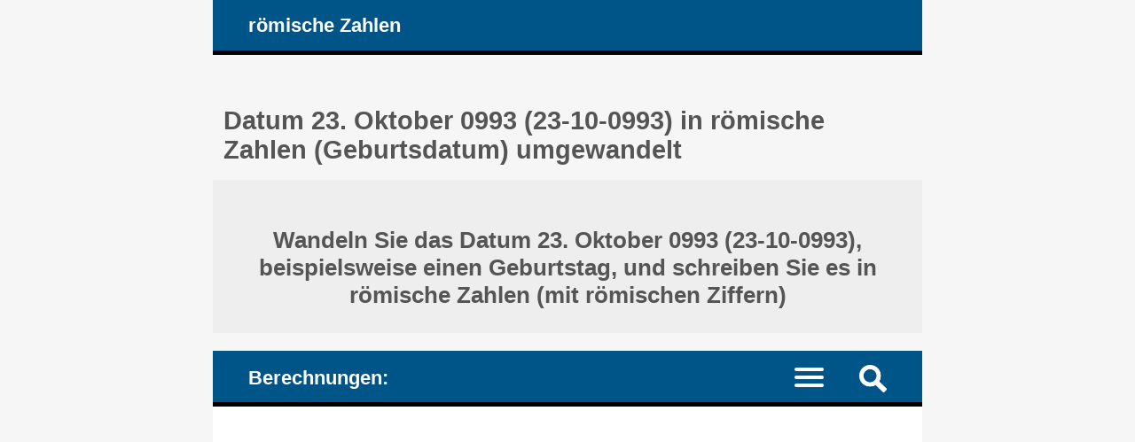

--- FILE ---
content_type: text/html; charset=UTF-8
request_url: https://www.numere-romane.ro/transforma-data-calendaristica-numerale-romane.php?date=0993-10-23&roman_month=X&roman_day=XXIII&roman_year=CMXCIII&date_format=dmy&lang=de
body_size: 8846
content:
<!DOCTYPE HTML><html lang="de">
<head><meta charset="UTF-8"><meta name="viewport" content="width=device-width, initial-scale=1"><meta name="robots" content="index,follow"><link rel="canonical" href="https://www.numere-romane.ro/transforma-data-calendaristica-numerale-romane.php?date=0993-10-23&date_format=dmy&lang=de"><link rel="alternate" hreflang="de" href="https://www.numere-romane.ro/transforma-data-calendaristica-numerale-romane.php?date=0993-10-23&date_format=dmy&lang=de"><link rel="alternate" hreflang="en" href="https://www.numere-romane.ro/transforma-data-calendaristica-numerale-romane.php?date=0993-10-23&date_format=mdy&lang=en"><link rel="alternate" hreflang="es" href="https://www.numere-romane.ro/transforma-data-calendaristica-numerale-romane.php?date=0993-10-23&date_format=dmy&lang=es"><link rel="alternate" hreflang="fr" href="https://www.numere-romane.ro/transforma-data-calendaristica-numerale-romane.php?date=0993-10-23&date_format=dmy&lang=fr"><link rel="alternate" hreflang="it" href="https://www.numere-romane.ro/transforma-data-calendaristica-numerale-romane.php?date=0993-10-23&date_format=dmy&lang=it"><link rel="alternate" hreflang="nl" href="https://www.numere-romane.ro/transforma-data-calendaristica-numerale-romane.php?date=0993-10-23&date_format=dmy&lang=nl"><link rel="alternate" hreflang="ro" href="https://www.numere-romane.ro/transforma-data-calendaristica-numerale-romane.php?date=0993-10-23&date_format=dmy&lang=ro"><link rel="alternate" hreflang="zh-Hans" href="https://www.numere-romane.ro/transforma-data-calendaristica-numerale-romane.php?date=0993-10-23&date_format=ymd&lang=zhs"><title>Datum 23. Oktober 0993 (23-10-0993) in römische Zahlen (Geburtsdatum) umgewandelt</title><meta name="description" content="Wandeln Sie das Datum 23. Oktober 0993 (23-10-0993) in römische Zahlen, wie das Geburtsdatum, das heutige Datum und andere wichtige Daten. Die römischen Ziffern, die verwendet werden könnten: I V X L C D M (V) (X). Übersetzen Sie das Jahr, den Monat und den Tag in Zahlen und wandeln Sie sie dann in römische Zahlen um"><style>article, aside, details, figcaption, figure, footer, header, hgroup, main, menu, nav, section {display: block;}
* {-webkit-box-sizing: border-box;margin: 0;padding: 0;}body {background-color: #f6f6f6;color: #333;font-family: Arial, Helvetica, sans-serif;font-size: 1em;text-align: center;}a, a mark {color: #059;text-decoration: none;}a:link, a mark:link {color: #059;text-decoration: none;}a:hover, a mark:hover {color: #444;text-decoration: none;}h1, h2, h3, h4 {color: #555;margin: 1em 0.4em 0.6em 0.4em;}h1 {font-size: 1.8em;margin-top: 2em;}h2 {font-size: 1.5em;margin-top: 1.6em;}h3 {font-size: 1.2em;}h4 {font-size: 1.1em;}ul {height: auto;list-style: none;overflow: auto;}p {margin: 1em 0;}hr {border: 0 solid #777;border-bottom: 1px dashed #555;color:#555;display: block;height: 0.0625em;margin: 0.625em 0;}mark {background-color: transparent;color: #222;white-space: nowrap;}span.over {text-decoration: overline;}
#layout {margin: 0 auto;text-align: left;width: 50em;}#header, #nav_menu {background-color: #058;border-bottom: 5px solid #000;color: #fff;height: auto;overflow: hidden;padding: 0 3%;}#logo, #nav_logo {clear: none;color: #fff;display: block;float: left;font-size: 1.4em;font-weight: bold;margin: 0.7em;}.clearfix:before, .clearfix:after {content: " ";display: table;}.clearfix:after {clear: both;}.noscreen {display:none;}div.adv728_90, div.info, div.infoc {background-color: #fff;clear: both;float: none;height: auto;text-align: center;}div.bads {content-visibility: auto; contain-intrinsic-size: auto 261px;}div.adv728_90 {margin: 1.6em 0;min-height: 210px;}div.result {background-color: #fff;font-size: 1.1em;font-weight: bold;height: auto;overflow: auto;text-align: center;}div.head {background-color: #eee;min-height: 3em;overflow: auto;overflow-y: visible;padding: 0.625em;}div.info, div.infoc {overflow: auto;padding: 1.2em;text-align: justify;}div.info ul {width: 100%;}div.info ul li {clear: both;display: block;height: auto;margin: 2%;overflow: auto;padding: 1%;}div.info a {font-weight: bold;}</style></head>
<body><div id="layout"><header id="header"><a id="logo" href="https://www.numere-romane.ro/?lang=de" title="die Startseite der Website numere-romane.ro">römische Zahlen</a></header><main><h1>Datum 23. Oktober 0993 (23-10-0993) in römische Zahlen (Geburtsdatum) umgewandelt </h1><div class="result"><div class="head"><h2>Wandeln Sie das Datum 23. Oktober 0993 (23-10-0993), beispielsweise einen Geburtstag, und schreiben Sie es in römische Zahlen (mit römischen Ziffern) </h2></div> </div><style>#nav_menu {border-top: 20px solid #f6f6f6;}#nav_logo{margin: 0.8em 0.7em 0.6em 0.7em;vertical-align: middle;}#nav {border-top: 2px dotted #999;clear: both;display: none;width: 100%;}#nav li {border-bottom: 1px dotted #999;float: left;width: 100%;}#nav a {color: #fff;display: inline-block;font-size: 1.1em;padding: 1.1em 3%;text-align: left;width: 100%;}#nav a:active, #nav li.current a, #nav a:hover {background-color: #035;color: #fff;}.menu-icon {display:block;padding: 1.2em 1.5em 0.7em 0;}.menu-icon div {width: 33px;height: 4px;margin-bottom: 5px;position: relative; background-color: #fff;border-radius: 3px; transform-origin: 4px 0px; transition: transform 0.5s cubic-bezier(0.77,0.2,0.05,1.0), background 0.5s cubic-bezier(0.77,0.2,0.05,1.0), opacity 0.55s ease;}label {float: right; display: inline-block; cursor:pointer;}#show_menu:checked ~ label div:nth-last-child(1) {opacity: 1;transform: translate(0px,-15px) rotate(45deg);}#show_menu:checked ~ label div:nth-last-child(2) {opacity: 1;transform: rotate(-45deg) translate(-11px, 5px);}#show_menu:checked ~ label div:nth-last-child(3) {opacity:0;}input[type=checkbox] {display: none;}#show_menu:checked ~ #nav {display: block;}
input, select, textarea {border: 0.125em solid #edc;background-color: #eee;color: #444;margin: 0.125em;padding: 0.1875em;}input:hover, input:focus, select:hover, select:focus, textarea:hover, textarea:focus {border: 0.125em solid #06a;background-color: #fff;}input[type=submit] {background-color: #058;color: #fff;cursor: pointer;}input[type=submit]:hover, input[type=submit]:focus {background-color: #333;}form {background-color: #fff;border: 0.4em solid #059;color: #333;height: auto;margin-bottom: 1.6em;overflow: hidden;padding: 2%;position: relative;text-align: left;}form input, form label, form select, form textarea {font-size: 1.4em;margin: 0.25em 0;overflow: auto;padding: 0.2em 0;width: 100%;}form label span {color: #058;}form input.sml {background-color: #fff;border: none;text-align: right;width: 100%;}form label.nums {font-size: 0.99em;}#nav_menu img {float: right; display: inline-block; cursor:pointer;margin: 1em 1em 0.7em 1em;}#search {background-color: #fff;border-top: 2px dotted #999;clear: both;display: none;width: 100%;}#search form {border: none;}#top {background-color: #fff;border: 0.3em solid #369;margin: 0 -3%;overflow: hidden;}#show_search:checked ~ #search {display: block;}</style><header id="nav_menu"><span id="nav_logo">Berechnungen: </span><label for="show_search"><img src="https://www.numere-romane.ro/images/png/search.png" width="31" height="31" title="neue Suche: neue Konvertierung / neue Operation mit römischen Ziffern"></label><input type="checkbox" id="show_search" role="button"><div id="search" class="clearfix"><div id="top"><h2>Datum in römische Zahlen umwandeln </h2><form target="_parent" action="https://www.numere-romane.ro/roman-numerals-date-converter.php" method="POST"><input type="hidden" name="lang" value="de"><input type="hidden" name="rulare" value="3"><input type="hidden" name="id_unique" value="0.58774700 17690026686970d6ac8f7e72.26463407"><label for="day">Der Tag (Ganzzahl): </label><input type="number" id="day" name="day" value="23" min="1" max="31" step="any" required><label for="month">Der Monat (Ganzzahl): </label><select id="month" name="month" size="3"><option value="1">1 = Januar</option><option value="2">2 = Februar</option><option value="3">3 = März</option><option value="4">4 = April</option><option value="5">5 = Mai</option><option value="6">6 = Juni</option><option value="7">7 = Juli</option><option value="8">8 = August</option><option value="9">9 = September</option><option value="10" selected>10 = Oktober</option><option value="11">11 = November</option><option value="12">12 = Dezember</option></select><label for="year">Der Jahr (Ganzzahl): </label><input type="number" id="year" name="year" value="993" min="1" max="9999" step="any" required><label for="date_format">Das Format des Datums: </label><select id="date_format" name="date_format" size="3"><option value="dmy" selected>Tag-Monat-Jahr</option><option value="ymd">Jahr-Monat-Tag</option><option value="mdy">Monat-Tag, Jahr</option></select><input type="submit" value="Konvertieren"></form> </div></div><nav><input type="checkbox" id="show_menu"><label for="show_menu" title="Menü: Zum Erweitern / Reduzieren klicken" class="menu-icon"><div></div><div></div><div></div></label><ul id="nav">
<li class="current"><a href="https://www.numere-romane.ro/roman-numerals-date-converter.php?lang=de" title="Konverter: Kalenderdaten mit römischen Ziffern umwandeln und schreiben"> Konverter: Kalenderdaten mit römischen Ziffern umwandeln und schreiben </a></li>
<li><a href="https://www.numere-romane.ro/index.php?lang=de" title="Konverter: Zahlen mit römischen Ziffern schreiben"> Konverter: Zahlen mit römischen Ziffern schreiben </a></li>
<li><a href="https://www.numere-romane.ro/convert-roman-numerals-to-arabic-numbers.php?lang=de" title="Rechner: römische Zahlen als hindu-arabische Zahlen validieren, konvertieren und schreiben"> Römische Zahlen in Arabische Zahlen umwandeln </a></li>
<li><a href="https://www.numere-romane.ro/roman-numerals-addition-subtraction-online-calculator.php?lang=de" title="Online-Rechner, Addieren und Subtrahieren: Mathematische Berechnungen mit römischen Ziffern durchführen"> Addieren und Subtrahieren: Mathematische Berechnungen mit römischen Ziffern </a></li>
<li><a href="https://www.numere-romane.ro/reguli_scriere_cifre_numere_romane.php?lang=de" title="Römische Zahlen: die grundlegenden Schreibregeln"> Die Grundregeln des Schreibens: Wie man mit römischen Ziffern schreibt </a></li>
<li><a href="https://www.numere-romane.ro/istoric_cifre_numere_romane.php?lang=de" title="Eine kurze Geschichte der römischen Ziffern"> Eine kurze Geschichte der römischen Zahlen </a></li>
<li><a href="https://www.numere-romane.ro/cifrele_numerele_romane_1_100.php?lang=de" title="Die Liste der ersten 100 römischen Ziffern und Zahlen: alle Symbole von 1 bis 100"> Die Liste der ersten 100 römischen Zahlen: von 1 bis 100 </a></li>
<li><a href="https://www.numere-romane.ro/cifrele_numerele_romane_1_1000.php?lang=de" title="Die Liste der ersten 1.000 römischen Ziffern und Zahlen: alle Symbole von 1 bis 1.000"> Die Liste der ersten 1.000 römischen Zahlen: von 1 bis 1.000 </a></li>
</ul></nav></header><style>div.result h3 {color: #058;}div.result h3.start {margin: 2.5em 0.4em 0.6em 0.4em;}mark.ok1 {color: #03f;}mark.ok2 {color: #f0c;}mark.red {color: #a00;}div.result div.op, div.result div.opt {display: inline-block;height: auto;margin: 0 auto 0.7em auto;padding: 0.5em;overflow: auto;text-align: right;width: auto;}div.result div.opt {text-align: justify;}div.result div.info {font-weight: normal;margin: 0 auto;padding: 2.5%;text-align: left;}div.result div.info ul li, div.result div.info p {margin: 1% 0;padding: 1% 0;text-align: justify;} </style><div class="result"><div class="info"><h3>Wie Fahren wir fort? </h3><p>Wandeln Sie die Zahlen, die den Tag, den Monat und das Jahr darstellen, nacheinander in römische Zahlen um. Unterteilen Sie gegebenenfalls jede Zahl in Stellenwert-Untergruppen.  </p></div><br><div class="head"><h3>Die römischen Zahlen, die wir für die Umrechnung verwenden werden: </h3><hr><h4>I = 1; X = 10; C = 100; M = 1000; </h4><h3><a href="https://www.numere-romane.ro/reguli_scriere_cifre_numere_romane.php?lang=de" title="Römische Zahlen: die grundlegenden Schreibregeln. Lernen Sie, wie man die Zahlen mit römischen Ziffern schreibt"> &raquo; Römische Zahlen: die grundlegenden Schreibregeln </a></h3></div> </div><div class="result"><h3>Tag, 23: </h3><h4>I = 1; X = 10;  </h4><div class="opt"><h4>23 = 20 + 3; </h4><hr><h4>20 = 10 + 10 = X + X = XX;  </h4><hr><h4> 3 = 1 + 1 + 1 = I + I + I = III;  </h4><hr><h4>23 = 20 + 3 = XX + III = XXIII; </h4><hr><h4><a href="https://www.numere-romane.ro/cum_se_scrie_numarul_arab_cu_numerale_romane.php?nr_arab=23&amp;lang=de" title="Wie konvertiere und schreibe ich die Zahl mit römischen Ziffern: 23"> &raquo; 23 = XXIII </a></h4> </div><br> </div><div class="result"><h3>Monat, Oktober: </h3><div class="opt"><h4>DerOktober ist der zehnte (10.) Monat des Jahres. </h4><hr><h4>Ersetzen Sie den Namen des Monats durch die entsprechende Zahl des Monats im Jahr: 10. </h4></div> <br><div class="opt"><h4>10 = X;  </h4></div> <br> </div><div class="result"><h3>Jahr, 993: </h3><h4>I = 1; X = 10; C = 100; M = 1000;  </h4><div class="opt"><h4>993 = 900 + 90 + 3; </h4><hr><h4>900 = 1.000 - 100 = M - C = CM;  </h4><hr><h4> 90 = 100 - 10 = C - X = XC;  </h4><hr><h4> 3 = 1 + 1 + 1 = I + I + I = III;  </h4><hr><h4>993 = 900 + 90 + 3 = CM + XC + III = CMXCIII; </h4><hr><h4><a href="https://www.numere-romane.ro/cum_se_scrie_numarul_arab_cu_numerale_romane.php?nr_arab=993&amp;lang=de" title="Wie konvertiere und schreibe ich die Zahl mit römischen Ziffern: 993"> &raquo; 993 = CMXCIII </a></h4> </div><br> </div><div class="result"><div class="head"><h2>So schreiben Sie das Datum in römischen Zahlen: <br><mark>23. Oktober 0993 (23-10-0993)</mark> = <mark>XXIII - X - CMXCIII</mark> <br>Tag Monat Jahr </h2></div><div class="opt"><h3><a href="https://www.numere-romane.ro/transforma-data-calendaristica-numerale-romane.php?date=1005-10-23&amp;date_format=dmy&amp;lang=de" title="Datum 23. Oktober 1005 (23-10-1005) in römische Zahlen (Geburtsdatum) umgewandelt"> &raquo; Datum <mark>23. Oktober 1005 (23-10-1005)</mark> in römische Zahlen (Geburtsdatum) umgewandelt </a></h3><h4><a href="https://www.numere-romane.ro/rule5-addition-of-basic-symbols-in-roman-numerals.php?lang=de" title="Die additive Schreibweise der römischen Ziffern"> &raquo; Die additive Schreibweise der römischen Ziffern </a></h4><h4><a href="https://www.numere-romane.ro/monthly-tables-date-to-roman.php?lang=de" title="Monatliche Operationen: Datum in römische Zahlen umwandeln"> &raquo; Monatliche Operationen: Datum in römische Zahlen umwandeln </a></h4><h4><a href="https://www.numere-romane.ro/monthly-calculations-date-to-roman.php?year=2026&amp;month=1&amp;lang=de" title="Monat 01, 2026 [Januar]: Datum in römische Zahlen umwandeln"> &raquo; Monat 01, 2026 [Januar]: Datum in römische Zahlen umwandeln </a></h4></div> </div><br><div class="result"><div class="info"><div class="fb-share-button" data-href="https://www.numere-romane.ro/roman-numerals-date-converter.php?lang=de" data-layout="box_count" data-size="large"><a target="_blank" href="https://www.facebook.com/sharer/sharer.php?u=https%3A%2F%2Fwww.numere-romane.ro%2Froman-numerals-date-converter.php%3Flang%3Dde&amp;src=sdkpreparse" class="fb-xfbml-parse-ignore" rel="nofollow">Teilen</a></div></div></div>
<div id="fb-root"></div><script async defer crossorigin="anonymous" src="https://connect.facebook.net/de_DE/sdk.js#xfbml=1&version=v22.0"></script><br><h2>Datum in römische Zahlen umwandeln </h2><form target="_parent" action="https://www.numere-romane.ro/roman-numerals-date-converter.php" method="POST"><input type="hidden" name="lang" value="de"><input type="hidden" name="rulare" value="3"><input type="hidden" name="id_unique" value="0.58774700 17690026686970d6ac8f7e72.26463407"><label for="day_b">Der Tag (Ganzzahl): </label><input type="number" id="day_b" name="day" value="23" min="1" max="31" step="any" required><label for="month_b">Der Monat (Ganzzahl): </label><select id="month_b" name="month" size="3"><option value="1">1 = Januar</option><option value="2">2 = Februar</option><option value="3">3 = März</option><option value="4">4 = April</option><option value="5">5 = Mai</option><option value="6">6 = Juni</option><option value="7">7 = Juli</option><option value="8">8 = August</option><option value="9">9 = September</option><option value="10" selected>10 = Oktober</option><option value="11">11 = November</option><option value="12">12 = Dezember</option></select><label for="year_b">Der Jahr (Ganzzahl): </label><input type="number" id="year_b" name="year" value="993" min="1" max="9999" step="any" required><label for="dft">Das Format des Datums: </label><select id="dft" name="date_format" size="3"><option value="dmy" selected>Tag-Monat-Jahr</option><option value="ymd">Jahr-Monat-Tag</option><option value="mdy">Monat-Tag, Jahr</option></select><input type="submit" value="Konvertieren"></form><script>const request=new XMLHttpRequest();request.open('POST', '__ops-date-to-roman.php');request.setRequestHeader("Content-type", "application/x-www-form-urlencoded");request.send('year=0993&month=10&day=23&id_unique=&lang=de&temp_id=0.58853600 17690026686970d6ac8fafa7.53987972');</script></main><article><h2>Die in der römischen Daten Schrift benutzte Setymbole </h2><div class="info"><ul><li><h3> I = 1 (eins); V = 5 (fünf); </h3></li><li><h3>X = 10 (zehn); L = 50 (fünfzig); </h3></li><li><h3>C = 100 (einhundert); </h3></li><li><h3>D = 500 (fünfhundert); </h3></li><li><h3>M = 1.000 (tausend); </h3></li><li><ul><li>Um das Kalenderdatum in Zukunft zu schreiben: </li><li><h3>(*) <span class="over">V</span> = 5.000 oder |V| = 5.000 (fünftausend); sehen Sie unten, warum wir bevorzugen: (V) = 5.000. </h3></li><li><h3>(*) <span class="over">X</span> = 10.000 oder |X| = 10.000 (zehntausend); sehen Sie unten, warum wir bevorzugen: (X) = 10.000. </h3></li></ul></li></ul>
<p>Hinweis 1: (*) Diese Zahl wurde geschrieben, entweder mit einem Überstrich (ein Balken über der Zahl) oder zwischen zwei vertikalen Linien (zwei vertikale Balken). </p>
<p>Hinweis 2: (*) Wir bevorzugen es stattdessen, diese größeren Ziffern in Klammern "()" zu schreiben, da sie für Computerbenutzer leichter zugänglich sind und andererseits vermeidet es die Verwechslung zwischen der vertikalen Linie "|" und die römische Zahl "I" (eins). </p>
<ul><li><h3>Damit, (V) = 5.000 und (X) = 10.000. </h3></li></ul>
<p>Hinweis 3: (*) Am Anfang die Römer verwendeten Zahlen nicht größer als 3.999, da diese keine Darstellung für die Zahlen: </p><ul><li><b>5.000 = (V), 10.000 = (X), 50.000 = (L), 100.000 = (C), 500.000 = (D), 1.000.000 = (M)</b> hatten. </li></ul><p>Diese wurden später hinzugefügt und dafür wurden verschiedene Vermerke benutzt, nicht unbedingt die obenerwähnten. Folglich, am Anfang, die maximale Zahl die mit römischen Ziffern geschrieben sein konnte war: </p><ul><li><b>MMMCMXCIX = 3.999</b>. </li></ul></div></article><nav><h2>Die Schreibregeln der römischen Ziffern, Zusammenfassung: </h2><div class="info"><h3><a href="https://www.numere-romane.ro/rule1-roman-numerals-set-of-basic-symbols.php?lang=de" title="Die Menge der Grundsymbole der römischen Ziffern"> I. Die Menge der Grundsymbole der römischen Ziffern </a> </h3><h3><a href="https://www.numere-romane.ro/rule2-repetition-of-basic-symbols-in-roman-numerals.php?lang=de" title="Die Regel der Wiederholung der römischen Ziffern: Wie oft hintereinander kann eine römische Zahl wiederholt werden?"> II. Die Regel der Wiederholung der römischen Ziffern: Wie oft hintereinander kann eine römische Zahl wiederholt werden? </a> </h3><h3><a href="https://www.numere-romane.ro/rule3-subtraction-of-basic-symbols-in-roman-numerals.php?lang=de" title="Gruppen römischer Ziffern in subtraktiver Schreibweise"> III. Gruppen römischer Ziffern in subtraktiver Schreibweise </a> </h3><h3><a href="https://www.numere-romane.ro/rule5-addition-of-basic-symbols-in-roman-numerals.php?lang=de" title="Die additive Schreibweise der römischen Ziffern"> IV. Die additive Schreibweise der römischen Ziffern </a> </h3><hr><h3><a href="https://www.numere-romane.ro/rule6-arabic-numbers-decomposing-place-value-subgroups-before-converting-to-roman-numerals.php?lang=de" title="Wie man die indisch-arabischen Zahlen in römische Zahlen umwandelt: Zerlegung der Zahlen in Stellenwert-Untergruppen"> Wie man die indisch-arabischen Zahlen in römische Zahlen umwandelt: Zerlegung der Zahlen in Stellenwert-Untergruppen </a> </h3><h3><a href="https://www.numere-romane.ro/examples-converting-arabic-numbers-to-roman-numerals.php?lang=de" title="Beispiele für die Umwandlung von indisch-arabischen Zahlen in römische Ziffern"> Beispiele für die Umwandlung von indisch-arabischen Zahlen in römische Ziffern </a> </h3></div>

<h2>Zwei aufsteigend geordnete Listen mit den ersten römischen Zahlen: </h2><div class="info"><h3><a href="https://www.numere-romane.ro/cifrele_numerele_romane_1_100.php?lang=de" title="Die Liste der ersten 100 römischen Ziffern: die römischen Ziffern von 1 bis 100"> Die Liste der ersten 100 römischen Ziffern: die römischen Ziffern von 1 bis 100 </a> </h3><h3><a href="https://www.numere-romane.ro/cifrele_numerele_romane_1_1000.php?lang=de" title="Die Liste der ersten 1.000 römischen Ziffern: die römischen Ziffern von 1 bis 1.000"> Die Liste der ersten 1.000 römischen Ziffern: die römischen Ziffern von 1 bis 1.000 </a> </h3></div></nav><nav><h2>Mathematische Operationen mit römischen Ziffern: </h2><div class="info"><h3><a href="https://www.numere-romane.ro/example-how-to-add-roman-numerals-steps-explanations.php?lang=de" title="Addition. Lernen Sie anhand eines Beispiels, wie man die römischen Ziffern richtig addiert, wie die Römer rechneten, ohne die indisch-arabischen Zahlen zu verwenden. Schritte, Erklärungen"> I. Addition. Lernen Sie anhand eines Beispiels, wie man die römischen Ziffern richtig addiert, wie die Römer rechneten, ohne die indisch-arabischen Zahlen zu verwenden. Schritte, Erklärungen </a> </h3><h3><a href="https://www.numere-romane.ro/example-how-to-subtract-roman-numerals-steps-explanations.php?lang=de" title="Subtraktion. Lernen Sie anhand eines Beispiels, wie Sie die römischen Ziffern richtig subtrahieren, wie die Römer rechneten, ohne die indisch-arabischen Zahlen zu verwenden. Schritte, Erklärungen"> II. Subtraktion. Lernen Sie anhand eines Beispiels, wie Sie die römischen Ziffern richtig subtrahieren, wie die Römer rechneten, ohne die indisch-arabischen Zahlen zu verwenden. Schritte, Erklärungen </a> </h3><h3><a href="https://www.numere-romane.ro/example-how-to-add-and-subtract-roman-numerals-steps-explanations.php?lang=de" title="Addition und Subtraktion. Lernen Sie anhand eines Beispiels, wie man die römischen Zahlen richtig addiert und subtrahiert, wie die Römer rechneten, ohne die indisch-arabischen Zahlen zu verwenden. Schritte, Erklärungen"> III. Addition und Subtraktion. Lernen Sie anhand eines Beispiels, wie man die römischen Zahlen richtig addiert und subtrahiert, wie die Römer rechneten, ohne die indisch-arabischen Zahlen zu verwenden. Schritte, Erklärungen </a> </h3></div></nav><style>#footer {background-color: #555;color: #fff;height: auto;overflow: hidden;}#footer-inside {background-color: #444;height: auto;margin: 0 auto 3em auto;overflow: auto;text-align: center;width: 50em;}#footer ul {float: none;height: auto;overflow: auto;}#footer li {display: inline;height: auto;float: left;overflow: auto;position: relative;width: 33.333%;}#footer li.term {background-color: #058;font-weight: bold;width: 25%;}#footer #lang li {width: auto;}#footer #lang li a.on {background-color: #222}#footer li.footsite {background-color: #eee;font-weight: bold;width: 100%;}#footer li a {border-bottom: 0.0625em dotted #777;color: #fff;display: inline-block;line-height: 3em;padding: 0.3em 1.33em;text-align: center;width: 100%;}#footer li.term a {color: #fff;}#footer li.footsite a {color: #333;}#footer a:hover, #footer li.footsite a:hover {background-color: #333;color: #fff;}@media screen and (max-width: 50em) {
body {font-size: 90%;}#layout, #header, #footer-inside {width: 100%;}#header {padding: 0;}#top {margin: 0;}
#footer ul {display: block;width: 100%;}#footer li, #footer li.term {position: relative;width: 50%;}
}@media screen and (max-width: 37em) {
div.info, div.infoc, #listeaza_numere li {padding: 0.3125em;}#footer #lang li {width: 25%;}
}@media only screen and (max-width: 30em) {
body {font-size: 80%;}#logo, #nav_logo {font-size: 1.6em;}#footer li, #footer li.term {width: 100%;}
}@media only screen and (max-width: 20em){
#logo, #nav_logo {display: none;}h1 {font-size: 1.3em;}h2 {font-size: 1.23em;}h3 {font-size: 1.16em;}h4 {font-size: 1.09em;}#footer #lang li {width: 50%;}
}@media only screen and (max-width: 11em){
div.rdr ul li, div.rdr ul li a {width: 100%;}
}@media only screen and (max-width: 7.8125em){
div.adv728_90 {width: 7.8125em;}
}</style><script>
window.addEventListener("load", function(){var year=document.getElementById("year"),month=document.getElementById("month"),day=document.getElementById("day"),year_b=document.getElementById("year_b"),month_b=document.getElementById("month_b"),day_b=document.getElementById("day_b");function max_days_in_month(years,months,days){var maxdays=new Date(years,months,0).getDate();if(days>maxdays)return maxdays;else return days;}function do_calculations(e){day.value=max_days_in_month(year.value,month.value,day.value);day_b.value=max_days_in_month(year_b.value,month_b.value,day_b.value);e.stopPropagation();}["blur", "change", "input"].forEach(e=>day.addEventListener(e,do_calculations,false));["blur", "change", "input"].forEach(e=>month.addEventListener(e,do_calculations,false));["blur", "change", "input"].forEach(e=>year.addEventListener(e,do_calculations,false));["blur", "change", "input"].forEach(e=>day_b.addEventListener(e,do_calculations,false));["blur", "change", "input"].forEach(e=>month_b.addEventListener(e,do_calculations,false));["blur", "change", "input"].forEach(e=>year_b.addEventListener(e,do_calculations,false));});
</script></div><footer><div id="footer"><div id="footer-inside"><ul><li class="term"><a href="https://www.numere-romane.ro/despre_numere_romane.php?lang=de" title="über die Website numere-romane.ro"> über </a></li><li class="term"><a href="https://www.numere-romane.ro/sugestii.php?lang=de" title="Rückmeldungen und Anregungen"> Anregungen </a></li><li class="term"><a href="https://www.numere-romane.ro/termeni.php?lang=de" title="Geschäftsbedingungen"> Bedingungen </a></li><li class="term"><a href="https://www.numere-romane.ro/cookie-policy.php?lang=de" title="die Cookie-Richtlinie der Website numere-romane.ro"> cookie policy </a></li></ul><ul id="lang"><li><a href="https://www.numere-romane.ro/transforma-data-calendaristica-numerale-romane.php?date=0993-10-23&amp;date_format=dmy&amp;lang=de" title="deutsche Sprache" class="on"> Deutsch </a></li><li><a href="https://www.numere-romane.ro/transforma-data-calendaristica-numerale-romane.php?date=0993-10-23&amp;date_format=mdy&amp;lang=en" title="English language"> English </a></li><li><a href="https://www.numere-romane.ro/transforma-data-calendaristica-numerale-romane.php?date=0993-10-23&amp;date_format=dmy&amp;lang=es" title="lengua Española"> Español </a></li><li><a href="https://www.numere-romane.ro/transforma-data-calendaristica-numerale-romane.php?date=0993-10-23&amp;date_format=dmy&amp;lang=fr" title="langue Française"> Français </a></li><li><a href="https://www.numere-romane.ro/transforma-data-calendaristica-numerale-romane.php?date=0993-10-23&amp;date_format=dmy&amp;lang=it" title="lingua Italiana"> Italiano </a></li><li><a href="https://www.numere-romane.ro/transforma-data-calendaristica-numerale-romane.php?date=0993-10-23&amp;date_format=dmy&amp;lang=nl" title="Nederlandse taal"> Nederlands </a></li><li><a href="https://www.numere-romane.ro/transforma-data-calendaristica-numerale-romane.php?date=0993-10-23&amp;date_format=dmy&amp;lang=ro" title="limba Română"> Română </a></li><li><a href="https://www.numere-romane.ro/transforma-data-calendaristica-numerale-romane.php?date=0993-10-23&amp;date_format=ymd&amp;lang=zhs" title="简体中文"> 中文 </a></li></ul><ul><li class="footsite"><a href="https://www.numere-romane.ro/index.php?lang=de" title="Konvertieren und schreiben Sie indisch-arabische Zahlen in römische Ziffern, validieren, konvertieren und schreiben Sie römische Ziffern mit indisch-arabischen Zahlen, schreiben Sie Kalenderdaten mit römischen Ziffern, addieren und subtrahieren Sie - führen Sie mathematische Berechnungen nur mit römischen Ziffern durch"> &#169; 2012 - 2026 numere-romane.ro </a></li><li><a href="http://de.numere-prime.ro/index.php" title="Primzahlenrechner: Zahlen in Primfaktoren zerlegen (Primfaktorzerlegung), den größten gemeinsamen Teiler, das kleinste gemeinsame Vielfache berechnen, Brüche vollständig auf ihre Grunddarstellung kürzen, alle Teiler einer oder zweier Zahlen berechnen, Teilbarkeit von Zahlen prüfen, Parität prüfen - gerade oder ungerade, Zahlen prüfen teilerfremd (teilerfremde Zahlen)" target="_blank"> Primfaktorzerlegung </a></li><li><a href="https://en.numere-prime.ro/index.php" title="Prime numbers calculator: prime factorization of numbers - factoring numbers into prime factors, calculate the greatest common factor (divisor), the lowest common multiple, simplify (reduce) fractions to the lowest terms, calculate all the factors of one or two numbers, check on divisibility of numbers, parity - even or odd numbers, coprime numbers" target="_blank"> Prime factors </a></li><li><a href="http://de.fractii.ro" title="Online-Rechner: Brüche kürzen, Brüche multiplizieren, addieren und subtrahieren, zwei Brüche vergleichen oder mehrere sortieren; verschiedene Nenner Brüche, erklärte Ergebnisse" target="_blank"> Brüche Operationen </a></li><li><a href="https://en.fractii.ro" title="Fractions operations calculator: reduce (simplify) fractions to the simplest form (the lowest terms), compare two fractions or sort multiple ones, multiply, add and subtract fractions, like or unlike (equal or different) denominators, explained results" target="_blank"> Fractions Operations </a></li><li><a href="http://zahl-worten-geschrieben.calculators.ro" title="Zahlen in Worten schreiben, mit Buchstaben, in deutscher Sprache, Online-Umrechnung. Es konvertiert Kardinalzahlen, Ordnungszahlen, Geldbeträge, Kalenderdaten, Jahre, die Zeit (Stunden und Minuten) - lernen Sie, wie man die Zeit sagt" target="_blank"> Konvertieren Zahlen in Worte </a></li><li><a href="http://number-word.calculators.ro" title="Converter of numbers to words in American English, write out cardinal numbers, sums of USD dollar currency amounts, sums of money on US checks, ordinal numbers, calendar dates, learn how to say and write time (hours and minuts), years" target="_blank"> Convert numbers to words </a></li><li><a href="http://prozente.calculators.ro/" title="Online-Rechner zur Berechnung von Prozentsätzen, relativen Änderungen, Erhöhung oder Verringerung von Zahlen nach Wertprozentsatz usw." target="_blank"> Online-Prozentrechner </a></li><li><a href="http://percentages.calculators.ro/" title="Online calculators: it calculates percentages of numbers, the relative variation change between two values, the increase or decrease of numbers by percentage of their values, etc." target="_blank"> Percentages calculators </a></li><li><a href="http://sales-tax.calculators.ro" title="Umsatzsteuer-Online-Rechner: Steuern aufschlagen oder abziehen (durch umgekehrte Berechnung)" target="_blank"> Die Umsatzsteuer </a></li><li><a href="http://mehrwertsteuer.calculators.ro" title="Online-Rechner für Mehrwertsteuerberechnungen, MwSt. aufschlagen oder MwSt. abziehen, Bruttobetrag mit unterschiedlichen Mehrwertsteuersätzen berechnen" target="_blank"> MwSt Rechner </a></li><li><a href="http://vat.calculators.ro" title="VAT Calculator: add the Value Added Tax to the net amount or subtract the VAT from the gross amount, re-calculate the gross amounts of invoices using different levels of VAT rates" target="_blank"> VAT Calculator </a></li><li><a href="http://binary-system.base-conversion.ro" title="Binäre Zahlen, Basis zwei und Computersprache Darstellung, Basis Konvertierungen in und aus Dezimalsystem (Basis 10) für Ganzzahlen (unsigned, signiert, ein-Ergänzung, Zweierkomplement) und Dezimalzahlen (float und Doppel, 32 und 64 Bit, einfacher und doppelter Genauigkeit unter Verwendung von IEEE 754 Gleitkomma-Standard)" target="_blank"> Binärzahlenkonverter </a></li><li><a href="http://leap-years.calculators.ro" title="Berechnen Sie, ob ein Jahr ein Schaltjahr ist oder nicht, bestimmen Sie das letzte Schaltjahr und das nächste Schaltjahr nach dem aktuellen Jahr" target="_blank"> Schaltjahre </a></li><li><a href="http://numbers.mathdial.com/" title="Zahlen addieren, subtrahieren und abrunden. Berechnen Sie die Summe und die Differenz von Zahlen mit mehreren Ziffern. Runden Sie auf ganze Zahlen oder Dezimalstellen ab und lernen Sie, wie man berechnet" target="_blank"> Rechenoperationen </a></li><li><a href="http://interest.calculators.ro" title="Berechnen Sie den Zinseszins, den Endwert der Investition und den einfachen Zins auf den Geldbetrag" target="_blank"> Zinseszins </a></li><li><a href="http://simple-interest.calculators.ro" title="Berechnen Sie die einfachen Zinsen für geliehene, geliehene oder eingezahlte Geldbeträge" target="_blank"> Einfache Zinsen </a></li><li><a href="http://www.haios.ro/index.php?lang=en" title="Kostenlose Online-Tests, lustige Bilder und Witze, kostenlose Online-Spiele, Kurioses, E-Cards-Nachrichten, lustige Geschichten" target="_blank"> Spaß haios.ro :-) </a></li><li><a href="http://www.nume-copii-baieti.ro/index.php?lang=en" title="Kinder, Babys, Jungen, Männer männliche Namen - was bedeutet die Herkunft, Name der Eltern" target="_blank"> Jungen Namen </a></li><li><a href="http://www.qlist.ro/index.php?lang=en" title="Kostenloser Ordner mit qualitative Webseiten und direkte Links" target="_blank"> Web-Verzeichnis  </a></li></ul></div></div></footer></body><script async src="https://pagead2.googlesyndication.com/pagead/js/adsbygoogle.js?client=ca-pub-4895326422674792" crossorigin="anonymous"></script></html>

--- FILE ---
content_type: text/html; charset=utf-8
request_url: https://www.google.com/recaptcha/api2/aframe
body_size: 268
content:
<!DOCTYPE HTML><html><head><meta http-equiv="content-type" content="text/html; charset=UTF-8"></head><body><script nonce="Hm2KMqzIP6EJRCW9tjcLow">/** Anti-fraud and anti-abuse applications only. See google.com/recaptcha */ try{var clients={'sodar':'https://pagead2.googlesyndication.com/pagead/sodar?'};window.addEventListener("message",function(a){try{if(a.source===window.parent){var b=JSON.parse(a.data);var c=clients[b['id']];if(c){var d=document.createElement('img');d.src=c+b['params']+'&rc='+(localStorage.getItem("rc::a")?sessionStorage.getItem("rc::b"):"");window.document.body.appendChild(d);sessionStorage.setItem("rc::e",parseInt(sessionStorage.getItem("rc::e")||0)+1);localStorage.setItem("rc::h",'1769002669813');}}}catch(b){}});window.parent.postMessage("_grecaptcha_ready", "*");}catch(b){}</script></body></html>